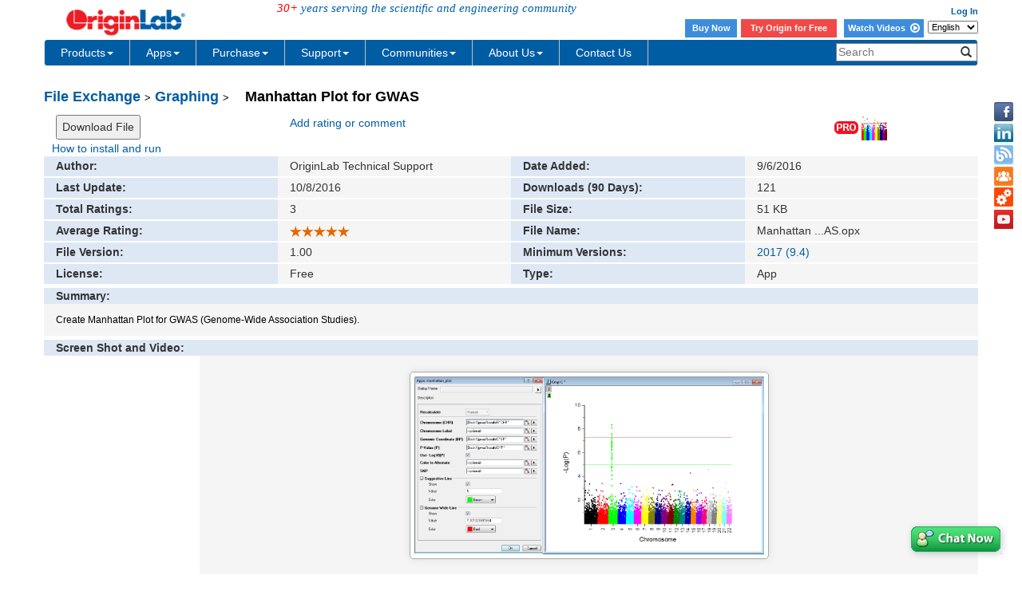

--- FILE ---
content_type: text/html; charset=utf-8
request_url: https://d2mvzyuse3lwjc.cloudfront.net/fileExchange/details.aspx?fid=324
body_size: 17049
content:


<!DOCTYPE html>

<html>
<head>

    <meta http-equiv="X-UA-Compatible" content="IE=edge" />
    <meta name="viewport" content="width=device-width, initial-scale=1" />
    <link rel="stylesheet" href="https://d2mvzyuse3lwjc.cloudfront.net/global/bootstrap/3.1.1/css/bootstrap.min.css?v=202407161109" />
    
    <link href="https://d2mvzyuse3lwjc.cloudfront.net/global/yamm/yamm.min.css?v=202407161109" rel="stylesheet" />
    <link href="https://d2mvzyuse3lwjc.cloudfront.net/global/originlab.min.css?v=202407161109" rel="stylesheet" />
    <link rel="stylesheet" href="https://cdnjs.cloudflare.com/ajax/libs/font-awesome/4.7.0/css/font-awesome.min.css?v=202407161109">

    <!-- IE8 support of HTML5 elements and media queries -->
    <!--[if lt IE 9]>
        <script src="https://oss.maxcdn.com/libs/html5shiv/3.7.0/html5shiv.js?v=202407161109"></script>
        <script src="https://oss.maxcdn.com/libs/respond.js/1.4.2/respond.min.js?v=202407161109"></script>
    <![endif]-->

    <script defer src="https://ajax.aspnetcdn.com/ajax/jquery/jquery-1.11.0.min.js?v=202407161109"></script>
    <script defer src="https://d2mvzyuse3lwjc.cloudfront.net/global/bootstrap/3.1.1/js/bootstrap.min.js?v=202407161109"></script>
    <script defer src="https://d2mvzyuse3lwjc.cloudfront.net/global/originlab.min.js?v=202407161109"></script>

    <script defer src='https://cdnjs.cloudflare.com/ajax/libs/mathjax/2.7.4/MathJax.js?config=TeX-MML-AM_CHTML' ></script>


    <script defer type="text/javascript" src="https://d2mvzyuse3lwjc.cloudfront.net/js/highslide/highslide-full.js"></script>
    <script defer type="text/javascript" src="https://d2mvzyuse3lwjc.cloudfront.net/global/gallery_config_new.js"></script>
    <script type="text/javascript">
        var domReady = domReady || [];
        domReady.push(function () {
            $("#screen_shot").has("img[src='']").hide();
        });
    </script>
    <link rel="stylesheet" type="text/css" href="https://d2mvzyuse3lwjc.cloudfront.net/global/highslide.css" />
    <link href="https://d2mvzyuse3lwjc.cloudfront.net/global/highslide_user.css" rel="Stylesheet" />
    <style type="text/css">
        .clear {
            clear:both;
        }
        #details_nav h4{
            margin:5px 0 10px 0;
        }
        div[id$=file_exchange_details] #download_btn {
            margin-bottom:10px;
        }
        /*#file_exchange_details #details,#summary,#screen_shot,#description,#updates,#reviews,#rating_comment {
            width:97%;
            margin:auto;
        }*/
        div[id$=file_exchange_details] {
            width:100%;
            margin:auto;
        }
            div[id$=file_exchange_details] .col-md-3 {
                margin-bottom:2px;
                height:25px;
                line-height:25px;
            }
            div[id$=file_exchange_details] .header_col{
                background-color:#dde8f4;
            }
            div[id$=file_exchange_details] .content_col {
                background-color:#f5f5f5;
            }
        /*#file_exchange_details p {
            font-size:14px;
        }*/
        #screen_shot,#description,#updates,#reviews,#rating_comment,#submit_your_own_review{
            margin-top:5px;
        }
        #summary {
            margin-top:3px;
        }
        /*#summary , #screen_shot,#description,#updates,*/#reviews,#rating_comment,#submit_your_own_review .header_col{
            height:30px;
            line-height:30px;
        }
        #summary .content_col {
            height: 40px;
            line-height:40px;
        }
            #screen_shot .content_col{
                text-align:center;
            }
            #screen_shot .content_col img {
                margin-top: 20px;
                margin-bottom:20px;
            }
            
        #updates .content_col {
            min-height: 40px;
            line-height:40px;
        }
        #reviews .content_col {
            height: 40px;
            line-height:40px;
        }
        img.imgWithBorderShadow {
            padding: 5px;
            border: solid 1px #aaaaaa;
            border-radius: 5px;
            background: white;
            box-shadow: 0px 0px 10px #dddddd;
        }
        .glyphicon-comment {
            color: silver;
        }
        .commentType {
            margin: 0;
            text-align: center;
        }
        a.extra-links {
          margin: 10px 0;
          color: #fff;
        }
    </style>
<title>
	Manhattan Plot for GWAS - File Exchange - OriginLab
</title></head>
<body>
    <form method="post" action="./details.aspx?fid=324" id="form1" class="container">
<input type="hidden" name="__VIEWSTATE" id="__VIEWSTATE" value="bqsQGVPyWN3gXSAUrraWYxKpdMH00vsNZFSDPVaN75jGyR8/467ic2cGVPllLuhbD9AxmVTPjGSfnhnfml1aD6lFK/yVieI/NH/7Xt1M1bjBSRzhikWrGNsCLRw2QXKpbhp37izQX8jq3XeWjCFTJjVlcJzHiTEwl2/TuyvO+PS9P1kgC6cbfjO2wxrMHeOk9JT67ZEy20cifmhB02zADB+mgAnQgMzmIOhUU+kKcY72OUqMGMrLkBLQVJ/hRkLEU5qif3nGwbz1gBcCw4wtSG6e1Lm4p+qMJzlOz2j/I/sqHgtj6uckAj1dUWa7qQMSjwV01nCV5DtGm45B3dpt2W/lza60fZZ2zAKOzW/6XTcyE7+zLvmgbKI7yXRYVe0q6qvQ/N0G8Tk9KDFlV9bsydEj/8NvOg41RvLkng4dh4FX2pItvLkxf42yKlgqu3+Rthgvt1i+mQ61c3Uqaa3hoOnIbpAT7Z5qnAnc+sPUaZhJ/BtZifja9NYzujKW9y6hjKtoD+Rq3gRyyLLOoikmSZRpC40c9dca/TYGrJ+YRdtcZfL8UK6/wzFpAU7WTu4v94kI5T0bqY8i8z9g77GFll7AUcp7NcGmMj7NooRUT7PIKkh9DcNz/z6QKRsy4lmgt3QgY5OLW7VP5NXnQjFbL33FDPglrUTV4ATfqlX6izGxxlLcxpOVEe9OweOZI+W3/YYhRcN4xGvBnV55WcRjBVVFivIlUpBBIXhYTu5pCTvi9Ea7noiEfdKXGIbr2FvR1I7ddvV0wRZg9MbIuYcsEwFnLbdXHa8pR+kGNgINRzn+7toMLeAJaThukAcJlSsdVk7MG0MPE2x5HLsNwArJw5YtoC7n/hXguTDEext3GFKC4lpWFGkL8q/gAXrL7DyRM9F7XBnP1aklF7BXAYXJbAVhyfBYdAkVsXxEnnaPGnOrTVIHXkBLll+5Cny7nkvShYtPfRr1Z6xL6QP8pORiG/uWvzp9GoA11vIEcvgMzHHT7Xssb2Kj5H5GdNFfcKqE6YAuddS6zdVpvOrNMNrsGVT8jzpXaSPiWDefAbSpXEpZfN++MW1PyDylG2OJ2GUAbxQF8JowyLYJIWoladLWdTQPDrFfhhMNGS2vieLuBRkKfmJBifSaGzepeZ7o4V+akIf/IJkID0vjzedtu8XfxJsQ+khzceL7uTQd+D5qUtu6iVVheBZPnR/xS0mtWXhKBLh7+7zZo2G9LdjeW8kX3rR74dd4+9u1irePI2rKEz/OEouma4VaR/1H6u+AODlu7PpxsNg9i5XXXx+ggHUOQXr8F9d0soq/4rHUTkm9hF7TfX82KLQ7iWkv9eDd06HaKnPBDjztJ+ad4Qe0r9OmGF0jrFakNg/1p9lCBpq//e8OannC4VDxeT4PKmub71n+HT0Yh1P5k/XlkEzl/mHRrarBFhdebPNxmVgzk10QSGKLyRgupR5wF1uDrAOGURt7x1Cvd4RxrMPkZG9rac3CcgOu0LHn/HMtkmS1up6lXlrTL/2gN+Yd2v7i5Xrqg5oRcvFjFM1GCsq65pLsyd8efEBWMMDUkqkxa1m3SKkmxjCa/YtGXeyq4W4aFxGiVQXyfYqaDNeaK/vPwL/BfuFt1yI1+ldJRp1+rz/RmW8FHvg3sUbEHjSq3rXqLXi8c58awZcYVMDqBw/r2MKULqQHurZCP3GVioaL9D5IUVU2grET0bEaECQFAK8MAaXetGaQnB2kclSVW594uqRUIutqK1Eff42mAAoQe5ehy1vAcI2EshyoRzdQKnup7jXz8lKkakNTW4yvriQ2fC7ZON9fwYWo5j8szR5I+UmvBH45xUXGzJhF67d+Y/ahcL1hqWmDNelj3DqnNRABsO0QBC35Q7GX+8byKG3rLojCmOumrQEu/Q1SaXOydYFZjvroudH41rMvShAwriokKlypECUxl7jUd7iIcs9Kv7iKdtBmd7PuNbuFCpCP8LYMvPLifOg1Ge2pWnnsE86aKzo5Jh1W4R+MI9ifsPv7g4LZgfArSZSbwthZIPEt66l4bjxaTDZlDZdF4KRHxvR7UBm87we7U2Li3lvs3rfOtRPXZqTI7uBV2Kfp/3062cMMrbg0Xlmto8/VnsYc3NjUljEFOOEs2xgH2qKVYzS2vYAT4cThSEKsNycQcjZtzDhQ10AP9TNV3FikXIIgOg8OSJSHS1sgBdmpvAwuSbz1RRDXRS8vAKoEAxlP3AGaLZsqG3ZqN4isRQG9WZodIgN/MdfzF3vh4VEhOjp0bt+W6Bz2yBODVU4127wQN/1JsU4uBHVfQQauB2OfH+oUg1kXsJIMjwqkvnQzbLTKt4nvE29M8DBOakGSiG6ZrIWJbsqsE11lOCmk+KbTDvQ68tfOIq0LYDbuDhkHOJZ7dmmOb67K0tCwM8HOHOYmn1g/sBNPCbOCvmAOG/hmolLuGWaFKXu8SqcTJyUCgIRBtmlFwkH3Py6EbaDwjueFfNHL+HfcIXvqO500LOWynoxEwLO2qjfwGhOOfdB2Q8df7AOr02zi4d+42nSuYlS0BiOKMZPqb5AO+RuMlqR04YIlxe4hdzyEAYG+rBlBH1O9mD/pVJpqwqW6uR7AYLFMvAzdBz5lCh9OgJMUvvv2+TfK8/o+01jSrN6sGkfZsxBZpAtcmf/GZNqh5tFAXqrpeHmkRNdd1+UqZfo782W7Rqjp38CkB60RTfxb57mLnzzGViQTm15uTX3/[base64]/KPd2GUHjfZfwPHcS6crv5uHKCFosuSRjJl+JAL77+x/Wwb92qJThbkji2SSBG4jT/wnF96SDB7l0nVquB8qJjfWsSDF0z3xTebcxJ8Jke+iOo5rfkyLn/6h3Cfuw7HUmCPTmf4Cg7NPYmXh2c0qCykc9jUWvQHL+FuzKWe/AbLX2dJfpbRprE4mrkah6BN08biN6IZn6i0wlMbFuQ8OeuWgKoXx7E1mRPjq/XnEtaOoYoguULifHSRkJ7khfl9GvtU4VzQ6fNyjhS4qz+hRN9PBfPwkCczlyoGrTI1pUhP3g7+cVJuDtEA3BeK9qdortXouxiYf3H9wDZ7qzw+f24QljT+d5JtNqwUwRNTPvGBrJz4/2ikvaInRS2xi+BIVMPi2o3d2Sn+pvbH7XgB4K0r2oQ2jAsQm5OM1izVApoWLTkfYkdAbYS0kDC7mhgcynUf0m08V/px0IaVdVsx61uYAQiXnAdOhoDjh29foUFdMYCKbnUjqAIv4fGgsYi8h86DwJRNDVaDMZI27OfTg14LZ7CfhtdWZj0QVvligcNOJdtDrsKvCOHVtn03a288+EkKt0Q8ikYOgpAVPGNyNt1AD2kJY2fjwThpNFSS6tqkNQZbxq2bhRX9WiOCic/oQeOybwjt5ej2Liy0qUNEPGQHSaQSyuNVKtksgCxW//jUGL0bSy2gbn6DhLeysd+VpWGqw75gehGVR2qajJO+R4zyjsngTDHg30JS0sFB0fk4xs2OO5iEyB6BBYQUKRI7arhtevNh+oJokt7DO2fxXGi/gCnfWKAu3JRRGQzTjUdu0UVc7/AuKOSlhHyrJbymGe27KlkJPR+oiq4ZLn1G7+3XOaCjHUx1VOIqPv/5IDfTYXUzh0xxsxl3nmIVFuwRgWyrjEzBF6uEjpl+5cVekiF8oLnxovSuUYU/DMF7Kca2LmDsHuFw+0eBG3TQIfjP35RnZuAu0KQPMBOzLULC/D4Uz8XvSu1aFgYbl47mWpaFaRMB+/7L0tFYjpC63uR6lNHbcC6Omvt5QsF+1bwhzgGDF3R+SV8oOzhNpobC+nqE64rPXuEwTOKH1Uuni2A7CON5iWJQQbdu++Ndmq7t1mO5kswtviEkWYe+iiWHkP/tMR+xu8qohi5OdQmFovu/17Yj1Z0neKjygQrdXQWuBNnira37UtiRd3ZdHK1Hy4XyEq1nZbDuec9jNO/Fg16eWrlbFTvrAKQsQzSuHDwH0N+mlJ0SkpsIBg4LuZrHKf7n6m8oyVFqzFWkomXADViGIJm6rNruhYUH9rlpINb73OXe7nmbjhyjHQPQ3PnE9/Atien4DHcUoLAV5TrlXcve2EFKy1w3N93qxNdG+2PKMaE06s1YAdSq/DNjTxqFlEFcTQLb98/KepTmfc6YlTe4vQRPZrB1TPa58k/97aDnNhk+c2z3hXvCeqZLc9qU16Jd4xQ+Vw7Nr+/3vrwGadsK6CYdDTu2vi2dw95zaJJ8OePDbrvXW04fLxdl3Kqdg5nEmnanjot5/Urv0T3IdZFf/Kc3U7684fZuoYcumf1jke52rDfN6VGRikiN53WvGZpqIINPCMeaePZIACzzwwL6pf3+72rHjdQflUi5k9najFudyKVkuo+VyJvICTfYhSrRu2f/89WvbuUhUrgdEajGvJtovpN7SkwSnQd8X8/03mvFgmuBOPnKhebcnV4yKJEEVKzQVBw2hzwtIUwJJuy561Xq056+OveWCJaCl2dYvKhoiNZ8vgooTnfjufNsP7J8Wk4CINRuqkjP1E01fJ5FdqdiYSPbQ4/3NGaHXQs/ZOquU9Sgi+MhVQO6WTI9U1RZg1Ew9XghetKL1kifBIWY0uff/jzP0LpP7L/iCv6QFMoGqgFSVXDVbel2DNMNLiSjvQRDBBxso1UVqsntW+KeL34AjIsRlVZ4VYOqxYJudBEcxqsLbte/2rsPWszSQJuWkLHiaUtSLNh+4y8yOQGkA2emLYNwfLxLJE9isO1PlSZjqzxoXo09bqq2wruqzLrqatLrlFxjkeiPAkG/2wZ/i7VhCLWxgZPJ01T8naNP35wIA9ujr30EpOOdu3Wrzwx2N3u+wSWx239xf1juqKdtYtQNjgrIf2DJ3CV5tA4gI8O8sa8UxFGtUK1DYY7W/bpRUBWNzFS3eUNGAu4ZNADw7UGmgn1uQvinXXboyX/svS0YbBmWuYI7jsTs7UxtwyfinAyFqfDaebRonbn8WQrbrgxGvWMCfkNHEEyWxkFhBTbOx72uhRYbxaJFdNM1nEzTq0eZxLMOUfWyd+UzHdVudgd22dnus3Eo+iTe3z7nCVI2ax3azC9lQzrF4QB/bhzEhSZudcRddLK6lGnHBMVwKLA8ErOPQanqpVeNoA3RErTxZdQe614xRfB1y/NxMHrilkrQnEtXrL7oU3oRKnN73wcSnBLd9w/Fky0sgP/gzaE6NAlD5eywVOIII5RU2z5XPh1tbielPzq0pscdxwL/GjWnQicgbvYMRg8Zw6NE/N6XWNGkxRvzyvohy5fAuEGwIgrdh85wRzsh2xJZm9wqfB72fJCBvt/ZFLKuKfNVr6sxZ4o5/2QbO/aqdyjBliDuZBSPn08nOkYU2AZ4BdnVZmhX44eVTSW1asFtbw/jE5E978CqwJKbPrXNuPflDhWUUy+K7uRY0CtO5+etd25GSjy14HrTseakYf707MTPgsUniCqMKdqEZwT33rmLbvKUqSAvAwn5/x29zOj4POZhOQdy+ojNUhkjKWUArYbpEluNfuc8bvBKa+aMKz3RHxoDDzUBtXYTCBTv8lD2EjCtGI+v7UheMYNsfeCm7WdsDYgrbUmvcM/gCSUk8PYb5L8KbPV2QerpDcnjZ+NNxjX7H/fX3l7xpiyro+4pWAXL468/LuFUvtrISj/nsXaXPgekjyt8fVekQyrTXzTkRu33cQ0GS1nq5ad0PenNlwZAV3CT7PDayHtcWiaOZorniyzB0hbrZuRR0p3oMX59cAgruJG0jNyWOfMLu8+4oPQw6QnIs7kpljuWEd/L8mE79Y3qMc5c8smmQXxvgQf2WEO+qXf9KwBCZbXIXFhGMBHPqkIb7MMSQoqb3N4eSV3j/nGAE1jZBWFgA8WngY/1C4YOUUCU25fCuZYl3b6X+bcBqQcPHd8GiP4lzO6KkY/YyqD/r37zymi3TW37SUgKCDGULZSniYlT5y9yYpXGBPg0A8H5HqSY2+Hmvv406kxMi/BM58gw7qh1vNaVEPXTHjEB07unrmtmUs10UWg9o8K8JI45ubFdDxpQk8F+eZrPxO2Sflrw/VyHyjbq6pwN/UOOh9kfPyj5PV/egRuxsVM73IJuhpZ1puiejQEz8fBnL0cq05gMCxNjy" />

<input type="hidden" name="__VIEWSTATEGENERATOR" id="__VIEWSTATEGENERATOR" value="A17207FA" />
<input type="hidden" name="__EVENTVALIDATION" id="__EVENTVALIDATION" value="50wkPAZMgmr+CL1Yn+HcA1gHdCPvK0mHcndkCwJoWsXHh+U3tmPy2rO2FkkhF5CCIKfBL3WA7P1YzY4NSr75pZ+2T39OEwIzTziyyf9RrKUc0DmRmLWydCReztZ7YiUs3UhfzBsvC8YLePfIyqjZAQ3A1AEfc1KpPZy2/4Vnoc55PTyGqx3VlcKHnfzlgaCUGKqsX8yOUbRE+a3xXyrcgQD3cj1/aZHZQVMGcPGyOHxF/SB95d7aXq8KxWPi7eEtPrZuaB3eXUBkNHxMtfKejcGSYDR7vScKuip+AseAj5rRNMQJvVfzq1x1EzFgpg9D9F9xFKItHjl6JaKv6Qvop6HuHnLCF9pt/9ZKUkXAynSdole+w2N/6SYQ5qs7DyxVXfSijrFIZiA2ThuCjwHYUzAjyqf/ZS67cwino7D1ZSw=" />
        <div class="row" id="header">
            
<!--googleoff: snippet-->
<div class="back-to-top">
	<a href="#top">
        <!--googleoff: snippet-->
        <img src="https://d2mvzyuse3lwjc.cloudfront.net/www/products/images/back-to-the-top-iconv3.png" alt="Back to Top" title="Back to Top" height="40px">
        <!--googleon: snippet-->
	</a>
</div>

<div id="contactIcons-side" class="contactIcons hidden-sm hidden-xs">
    <ul>
        <li><a title="Facebook" href="/www/out.aspx?i=Facebook" class="facebook" target="_blank"></a></li>
        <li><a title="LinkedIn" href="/www/out.aspx?i=LinkedIn" class="linkedIn" target="_blank"></a></li>
        <li><a title="Blog" href="https://blog.originlab.com" class="blog" target="_blank"></a></li>
        <li><a title="Forum" href="/forum" class="forum" target="_blank"></a></li>
        <li><a title="File Exchange" href="/fileExchange" class="fileExchange" target="_blank"></a></li>
        <li><a id="Header1_HyperLinkVideo" class="videoTutorial" title="Youtube" href="https://www.youtube.com/user/TheOriginlab" target="_blank"></a></li>
    </ul>
</div>
<div class="container">
<div id="Header1_PanelHeaderControls" class="row fixedTop">
	
    <div id="headerUpper" class="row">
        <div class="col-xs-4 col-sm-7">
            <div class="row">
            <div class="col-sm-5">
                <a href="/" style="border: none;">
                <!--googleoff: snippet-->
                <img src="https://d2mvzyuse3lwjc.cloudfront.net/images/header_logo.png" width="180px" border="0" alt="OriginLab Corporation - Data Analysis and Graphing Software - 2D graphs, 3D graphs, Contour Plots, Statistical Charts, Data Exploration, Statistics, Curve Fitting, Signal Processing, and Peak Analysis">
                <!--googleon: snippet-->
                </a>
            &nbsp;&nbsp;&nbsp;&nbsp;&nbsp;</div>
            <div class="col-sm-7">
                <span id="originlabServe" class="hidden-xs" style="margin-top:20%;"><em style="color: red">30+</em> years serving the scientific and engineering community</span>
            </div>
            </div>
        
        
        </div>
        <div id="headerUpperRight" class="col-xs-5 hidden-xs">
            <span class="login">
                
                
                
                
                
                
                
                &nbsp;
                <a id="Header1_HyperLinkProfilePage" class="login"></a>
                &nbsp;
                <a id="Header1_HyperLinkLogin" class="login" href="/restricted/login.aspx?ReturnUrl=/restricted/">Log In</a></span>
            <br />
            <span class="login" style="padding: 2px 0;">
                <style>
        .login .headerButton {
            color: #fff !important;
            background-color: #3e8ddd;
            display: inline-block;
            vertical-align: middle;
            width: 65px;
            height: 23px;
            text-align: center;
            margin-right: 2px;
            line-height: 22px;
        }

            .login .headerButton:hover {
                color: #fff;
                background-color: #1c60a4;
            }
    </style>
        <a class="headerButton" href="https://store.originlab.com/store/Default.aspx?CategoryID=0">Buy Now</a>
        <a class="headerButton1" href="/index.aspx?go=Downloads/OriginEvaluation">Try Origin for Free</a>
        <a class="headerButton" style="width: 100px;"  href="/videos">Watch Videos&nbsp; <i class="fa fa-play-circle-o fa-lg" aria-hidden="true"></i></a>
                

            </span>
            <select name="ctl00$Header1$LanguageDropdown$LanguageSwitch" id="Header1_LanguageDropdown_LanguageSwitch" class="HeaderIcons">
		<option selected="selected" value="en">English</option>
		<option value="ja">日本語</option>
		<option value="de">Deutsch</option>

	</select>
      </div>
        <button type="button" class="navbar-toggle visible-xs" data-toggle="collapse" data-target="#headerNavbar"
                 style="border: 1px solid #9dc3e6; float: right;">
            <span class="sr-only">Toggle navigation</span>
            <span class="icon-bar"></span>
            <span class="icon-bar"></span>
            <span class="icon-bar"></span>
        </button>
        <div class="form-group search-controls visible-xs">
            <div class="input-group">
                <input name="ctl00$Header1$TxbSearch_xs" type="text" id="Header1_TxbSearch_xs" class="form-control" placeholder="Search" onfocus="clearText(this)" />
                <span class="input-group-btn">
                    <button onclick="if (typeof(Page_ClientValidate) == 'function') Page_ClientValidate(''); __doPostBack('ctl00$Header1$BtnSearch_xs','')" id="Header1_BtnSearch_xs" class="btn btn-default">
                        <span class="glyphicon glyphicon-search"></span>
                    </button>
                    
                </span>
            </div>
        </div>
    </div>
    <div id="headerNavbar" class="navbar navbar-default yamm collapse navbar-collapse row" role="navigation">
        <ul class="nav navbar-nav">
  <!-- Classic list -->
  <li class="dropdown">
    <a href="/index.aspx?go=PURCHASE/LicensingOptions" data-toggle="dropdown" class="dropdown-toggle yamm-mainMenu">
      Products<b class="caret"></b>
    </a>
    <ul class="dropdown-menu">
      <li>
        <!-- Content container to add padding -->
        <div class="yamm-content" style="width:850px">
          <div class="row">
            <ul class="col-sm-3 list-unstyled">
              <li class="yamm-firstHead">PRODUCTS</li>
              <li>
                <a href="/index.aspx?go=PRODUCTS/Origin">Origin</a>
              </li>
              <li>
                <a href="/index.aspx?go=PRODUCTS/OriginPro">OriginPro</a>
              </li>
              <li>
                <a href="/viewer/">Origin Viewer</a>
              </li>
              <li>
                <hr class="yamm-dashhr" />
              </li>
              <li class="yamm-additionalLink">
                <a href="/index.aspx?go=PRODUCTS">All products</a>
              </li>
              <li class="yamm-additionalLink">
                <a href="/index.aspx?go=PRODUCTS&PID=1834">Origin vs. OriginPro</a>
              </li>
              <li class="yamm-additionalLink">
                <a href="/Newst">What's new in latest version</a>
              </li>
              <li class="yamm-additionalLink">
                <a href="/index.aspx?go=Downloads/BrochuresAndInfoSheets">Product literature</a>
              </li>
            </ul>
            <ul class="col-sm-3 list-unstyled">
              <li class="yamm-firstHead">SHOWCASE</li>
              <li>
                <a href="/index.aspx?go=SOLUTIONS/Applications">Applications</a>
              </li>
              <li>
                <a href="/index.aspx?go=Solutions/CaseStudies">User Case Studies</a>
              </li>
              <li>
                <hr class="yamm-dashhr" />
              </li>
              <li>
                <a href="/videos/index.aspx">Video Tutorials</a>
              </li>
              <li>
                <hr class="yamm-dashhr" />
              </li>
              <li>
                <a href="/www/products/graphgallery.aspx">Graph Gallery</a>
              </li>
              <li>
                <a href="/animation">Animation Gallery</a>
              </li>
              <li>
                <a href="/3dfunctions">3D Function Gallery</a>
              </li>
            </ul>
            <ul class="col-sm-3 list-unstyled">
              <li class="yamm-firstHead">FEATURES</li>
              <li>
                <a href="/index.aspx?go=Products/Origin/Graphing">2D&3D Graphing</a>
              </li>
              <li>
                <a href="/index.aspx?go=Products/Origin/DataAnalysis/PeakAnalysis">Peak Analysis</a>
              </li>
              <li>
                <a href="/index.aspx?go=Products/Origin/DataAnalysis/CurveFitting">Curve Fitting</a>
              </li>
              <li>
                <a href="/index.aspx?go=Products/Origin/Statistics">Statistics</a>
              </li>
              <li>
                <a href="/index.aspx?go=Products/Origin/DataAnalysis/SignalProcessing">Signal Processing</a>
              </li>
              <li>
                <hr class="yamm-dashhr" />
              </li>
              <li class="yamm-additionalLink">
                <a href="/index.aspx?go=Products/Origin&PID=1029">Key features by version</a>
              </li>
            </ul>
            <ul class="col-sm-3 list-unstyled">
              <li class="yamm-firstHead">LICENSING OPTIONS</li>
              <li>
                <a href="/index.aspx?go=PURCHASE/LicensingOptions">Node-locked(fixed seat)</a>
              </li>
              <li>
                <a href="/index.aspx?go=PURCHASE/LicensingOptions#concurrent">Concurrent Network (Floating)</a>
              </li>
              <li>
                <a href="/index.aspx?go=PURCHASE/LicensingOptions">Dongle</a>
              </li>
              <li>
                <hr class="yamm-dashhr" />
              </li>
              <li class="yamm-additionalLink">
                <a href="/index.aspx?go=Purchase%2fPricingAndOrdering&pid=943">Academic users</a>
              </li>
              <li class="yamm-thirdHead">
                <a href="/index.aspx?go=PRODUCTS/OriginStudentVersion">
                  <i>Student version</i>
                </a>
              </li>
              <li class="yamm-additionalLink">
                <a href="/index.aspx?go=PURCHASE/PRICINGANDORDERING&pid=941">Commercial users</a>
              </li>
              <li class="yamm-additionalLink">
                <a href="/index.aspx?go=PURCHASE/PRICINGANDORDERING&pid=1005">Government users</a>
              </li>
              <li class="yamm-additionalLink">
                <a href="/index.aspx?go=PURCHASE/PRICINGANDORDERING&pid=1005">Non-Profit users</a>
              </li>
            </ul>
          </div>
          <div>
            <hr class="yamm-solidhr" />
          </div>
          <div class="row pro-botm">
            <ul class="col-sm-3 list-unstyled yamm-additionalLink">
              <li>
                <a href="/index.aspx?go=Company&pid=2050">Why choose OriginLab</a>
              </li>
              <li>
                <a href="/index.aspx?go=Company/WhoIsUsingOrigin">Who's using Origin</a>
              </li>
              <li>
                <a href="/index.aspx?go=Products&pid=1202">What users are saying</a>
              </li>
              <li>
                <a href="/index.aspx?go=Company/NewsAndEvents/Reviews">Published product reviews</a>
              </li>
            </ul>
            <ul class="col-sm-2 list-unstyled yamm-additionalLink">
              <li>
                <a href="https://store.originlab.com/store/Default.aspx?CategoryID=0">Online Store</a>
              </li>
              <li>
                <a href="/index.aspx?go=PURCHASE/PricingAndOrdering">Get a quote/Ordering</a>
              </li>
              <li>
                <a href="/index.aspx?go=Company/Distributors">Find a distributor</a>
              </li>
            </ul>
            <ul class="col-sm-3 list-unstyled" style="padding-left:0px;">
              <li>
                <a href="/index.aspx?go=DOWNLOADS/OriginEvaluation">
                  <img src="//d2mvzyuse3lwjc.cloudfront.net/images/download trial icon 3.png" alt="Download Origin Trial" />
                </a>
              </li>
            </ul>
            <ul class="col-sm-2 list-unstyled">
              <li>
                <a href="/brochure/">
                  <img src="//d2mvzyuse3lwjc.cloudfront.net/img/brochure icon.png" alt="Brochure" />
                </a>
              </li>
            </ul>
            <ul class="col-sm-2 list-unstyled">
              <li>
                <a href="/index.aspx?go=Support/DocumentationAndHelpCenter/Installation/RunOriginonaMac">
                  <img alt="Brochure" src="//d2mvzyuse3lwjc.cloudfront.net/img/Running_Origin_on_Mac_icon.png">
                                    </a>
              </li>
            </ul>
          </div>
        </div>
      </li>
    </ul>
  </li>
  <li class="dropdown">
    <a href="/fileExchange/" data-toggle="dropdown" class="dropdown-toggle yamm-mainMenu">
      Apps<b class="caret"></b>
    </a>
    <ul class="dropdown-menu">
      <li>
        <!-- Content container to add padding -->
        <div class="yamm-content" style="width: 850px">
          <div class="row">
            <ul class="col-sm-2 list-unstyled" style="padding-right:0px">
              <li class="yamm-firstHead">Data Import</li>
              <li>
                <a href="/fileExchange/details.aspx?fid=508">CSV Connector</a>
              </li>
              <li>
                <a href="/fileExchange/details.aspx?fid=530">Excel Connector</a>
              </li>
              <li>
                <a href="/fileExchange/details.aspx?fid=504">HTML Connector</a>
              </li>
              <li>
                <a href="/fileExchange/details.aspx?fid=535">HDF Connector</a>
              </li>
              <li>
                <a href="/fileExchange/details.aspx?fid=552">NetCDF Connector</a>
              </li>
              <li>
                <a href="/fileExchange/details.aspx?fid=550">Import NMR Data</a>
              </li>
              <li>
                <a href="/fileExchange/details.aspx?fid=587">Import PDF Tables</a>
              </li>
              <li>
                <a href="/fileExchange/details.aspx?fid=344">Google Map Import</a>
              </li>
              <li>
                <a href="/fileExchange/details.aspx?fid=285">Import Shapefile</a>
              </li>
              <li>
                <a href="/Fileexchange/index.aspx?t=App&v2=NULL&o=UpdateOnDESC&s=importing">More...</a>
              </li>
            </ul>
            <ul class="col-sm-2 list-unstyled" style="padding-right:0px">
              <li class="yamm-firstHead">Graphing</li>
              <li>
                <a href="/fileExchange/details.aspx?fid=445">Graph Maker</a>
              </li>
              <li>
                <a href="/fileExchange/details.aspx?fid=574">Correlation Plot</a>
              </li>
              <li>
                <a href="/fileExchange/details.aspx?fid=390">Paired Comparison Plot</a>
              </li>
              <li>
                <a href="/fileExchange/details.aspx?fid=425">Venn Diagram</a>
              </li>
              <li>
                <a href="/fileExchange/details.aspx?fid=588">Taylor Diagram</a>
              </li>
              <li>
                <a href="/fileExchange/details.aspx?fid=296">Volcano Plot</a>
              </li>
              <li>
                <a href="/fileExchange/details.aspx?fid=408">Kernel Density Plot</a>
              </li>
              <li>
                <a href="/fileExchange/details.aspx?fid=446">Chromaticity Diagram</a>
              </li>
              <li>
                <a href="/fileExchange/details.aspx?fid=223">Heatmap with Dendrogram</a>
              </li>
              <li>
                <a href="/Fileexchange/index.aspx?t=App&v2=NULL&o=UpdateOnDESC&s=specializedgraph">More...</a>
              </li>
            </ul>
            <ul class="col-sm-2 list-unstyled" style="padding-right:0px">
              <li class="yamm-firstHead">Publishing</li>
              <li>
                <a href="/fileExchange/details.aspx?fid=469">Graph Publisher</a>
              </li>
              <li>
                <a href="/fileExchange/details.aspx?fid=374">Send Graphs to PowerPoint</a>
              </li>
              <li>
                <a href="/fileExchange/details.aspx?fid=238">Send Graphs to Word</a>
              </li>
              <li>
                <a href="/fileExchange/details.aspx?fid=492">Send Graphs to PDF</a>
              </li>
              <li>
                <a href="/fileExchange/details.aspx?fid=488">Send Graphs to OneNote</a>
              </li>
              <li>
                <a href="/fileExchange/details.aspx?fid=370">Movie Creator</a>
              </li>
              <li>
                <a href="/fileExchange/details.aspx?fid=482">Graph Anim</a>
              </li>
              <li>
                <a href="/Fileexchange/index.aspx?t=App&v2=NULL&o=UpdateOnDESC&s=publishing">More...</a>
              </li>
            </ul>
            <ul class="col-sm-2 list-unstyled" style="padding-right:0px">
              <li class="yamm-firstHead">Curve Fitting</li>
              <li>
                <a href="/fileExchange/details.aspx?fid=239">Simple Fit</a>
              </li>
              <li>
                <a href="/fileExchange/details.aspx?fid=510">Speedy Fit</a>
              </li>
              <li>
                <a href="/fileExchange/details.aspx?fid=325">Piecewise Fit</a>
              </li>
              <li>
                <a href="/fileExchange/details.aspx?fid=500">Fit ODE</a>
              </li>
              <li>
                <a href="/fileExchange/details.aspx?fid=423">Fit Convolution</a>
              </li>
              <li>
                <a href="/fileExchange/details.aspx?fid=440">Rank Models</a>
              </li>
              <li>
                <a href="/fileExchange/details.aspx?fid=490">Fitting Function Library</a>
              </li>
              <li>
                <a href="/fileExchange/details.aspx?fid=581">Neural Network Regression</a>
              </li>
              <li>
                <a href="/fileExchange/details.aspx?fid=282">Polynomial Surface fit</a>
              </li>
              <li>
                <a href="/fileExchange/details.aspx?fid=475">Global Fit with Multiple Functions</a>
              </li>
              <li>
                <a href="/Fileexchange/index.aspx?t=App&v2=NULL&o=UpdateOnDESC&s=fitting">More...</a>
              </li>
            </ul>
            <ul class="col-sm-2 list-unstyled" style="padding-right:0px">
              <li class="yamm-firstHead">Peak Analysis</li>
              <li>
                <a href="/fileExchange/details.aspx?fid=524">Simple Spectroscopy</a>
              </li>
              <li>
                <a href="/fileExchange/details.aspx?fid=453">Peak Deconvolution</a>
              </li>
              <li>
                <a href="/fileExchange/details.aspx?fid=451">Pulse Integration</a>
              </li>
              <li>
                <a href="/fileExchange/details.aspx?fid=474">Align Peaks</a>
              </li>
              <li>
                <a href="/fileExchange/details.aspx?fid=395">Global Peak Fit</a>
              </li>
              <li>
                <a href="/fileExchange/details.aspx?fid=326">PCA for Spectroscopy</a>
              </li>
              <li>
                <a href="/fileExchange/details.aspx?fid=551">2D Peak Analysis</a>
              </li>
              <li>
                <a href="/fileExchange/details.aspx?fid=522">Gel Molecular Weight Analyzer</a>
              </li>
              <li>
                <a href="/Fileexchange/index.aspx?t=App&v2=NULL&o=UpdateOnDESC&s=peak">More...</a>
              </li>
            </ul>
            <ul class="col-sm-2 list-unstyled" style="padding-right:0px">
              <li class="yamm-firstHead">Statistics</li>
              <li>
                <a href="/fileExchange/details.aspx?fid=934">SPC</a>
              </li>
              <li>
                <a href="/fileExchange/details.aspx?fid=462">DOE</a>
              </li>
              <li>
                <a href="/fileExchange/details.aspx?fid=455">Stats Advisor</a>
              </li>
              <li>
                <a href="/fileExchange/details.aspx?fid=328">PCA</a>
              </li>
              <li>
                <a href="/fileExchange/details.aspx?fid=372">RDA</a>
              </li>
              <li>
                <a href="/fileExchange/details.aspx?fid=907">Bootstrap Sampling</a>
              </li>
              <li>
                <a href="/fileExchange/details.aspx?fid=332">Time Series Analysis</a>
              </li>
              <li>
                <a href="/fileExchange/details.aspx?fid=422">Factor Analysis</a>
              </li>
              <li>
                <a href="/fileExchange/details.aspx?fid=336">General Linear Regression</a>
              </li>
              <li>
                <a href="/fileExchange/details.aspx?fid=329">Logistic Regression</a>
              </li>
              <li>
                <a href="/fileExchange/details.aspx?fid=570">SVM Classification</a>
              </li>
              <li>
                <a href="/Fileexchange/index.aspx?t=App&v2=NULL&o=UpdateOnDESC&s=stats">More...</a>
              </li>
            </ul>
          </div>
          <ul class="col-sm-9 list-unstyled" style="left:-20px; width:77%;">
            <li>
              <hr class="yamm-solidhr" />
            </li>
          </ul>
          <ul class="col-sm-4 list-unstyled" style="padding-right:0px">
            <li class="yamm-secondHead">
              <a href="/doc/User-Guide/Apps">How do Apps work in Origin?</a>
            </li>
          </ul>
          <ul class="col-sm-4 list-unstyled" style="padding-right:0px">
            <li class="yamm-secondHead">
              <a href="/www/company/qform.aspx?s=1&sbj=applications@">Suggest a New App</a>
            </li>
          </ul>
        </div>
      </li>
    </ul>
  </li>
  <!-- Classic list -->
  <li class="dropdown">
    <a href="#" data-toggle="dropdown" class="dropdown-toggle yamm-mainMenu">
      Purchase<b class="caret"></b>
    </a>
    <ul class="dropdown-menu">
      <li>
        <!-- Content container to add padding -->
        <div class="yamm-content" style="width:550px">
          <div class="row">
            <ul class="col-sm-6 list-unstyled">
              <li>
                <a href="/index.aspx?go=Purchase/PricingAndOrdering&pid=1780">New Orders</a>
              </li>
              <li>
                <a href="/index.aspx?go=PURCHASE/Maintenance">Renew Maintenance</a>
              </li>
              <li>
                <a href="/www/Company/qform.aspx?s=1&sbj=purchase@1">Upgrade Origin</a>
              </li>
              <li>
                <hr class="yamm-solidhr" />
              </li>
              <li>
                <a href="/www/company/qform.aspx?s=1&sbj=sales@1">Contact Sales(US & Canada only)</a>
              </li>
              <li>
                <a href="/index.aspx?go=Company/Distributors">Find a Distributor</a>
              </li>
              <li>
                <hr class="yamm-solidhr" />
              </li>
              <li>
                <a href="https://store.originlab.com/store/Default.aspx?CategoryID=0">
                  <img src="/img/onlineStore.png" alt="Online Store US & Canada only" />
                </a>
              </li>
            </ul>

            <ul class="col-sm-6 list-unstyled">
              <li class="yamm-secondHead">
                <a href="/index.aspx?go=PURCHASE/LicensingOptions">Licensing Options</a>
              </li>
              <li>
                <a href="/index.aspx?go=PURCHASE/LicensingOptions">Node-locked(fixed seat)</a>
              </li>
              <li>
                <a href="/index.aspx?go=PURCHASE/LicensingOptions#concurrent">Concurrent Network (Floating)</a>
              </li>
              <li>
                <a href="/index.aspx?go=PURCHASE/LicensingOptions">Dongle</a>
              </li>
              <li>
                <hr class="yamm-dashhr" />
              </li>
              <li class="yamm-additionalLink">
                <a href="/index.aspx?go=Purchase%2fPricingAndOrdering&pid=943">Academic users</a>
              </li>
              <li class="yamm-thirdHead">
                <a href="/index.aspx?go=PRODUCTS/OriginStudentVersion">
                  <i>Student version</i>
                </a>
              </li>
              <li class="yamm-additionalLink">
                <a href="/index.aspx?go=PURCHASE/PRICINGANDORDERING&pid=941">Commercial users</a>
              </li>
              <li class="yamm-additionalLink">
                <a href="/index.aspx?go=PURCHASE/PRICINGANDORDERING&pid=1005">Government users</a>
              </li>
              <li class="yamm-additionalLink">
                <a href="/index.aspx?go=PURCHASE/PRICINGANDORDERING&pid=1005">Non-Profit users</a>
              </li>
              <li class="yamm-secondHead">
                <a href="/index.aspx?go=Company&pid=2050">Why choose OriginLab</a>
              </li>
              <li class="yamm-secondHead">
                <a href="/index.aspx?go=PURCHASE&pid=1734">Purchasing FAQ</a>
              </li>
            </ul>

          </div>
        </div>
      </li>
    </ul>
  </li>
  <!-- Classic list -->
  <li class="dropdown">
    <a href="#" data-toggle="dropdown" class="dropdown-toggle yamm-mainMenu">
      Support<b class="caret"></b>
    </a>
    <ul class="dropdown-menu" style="height: 300px;">
      <li>
        <!-- Content container to add padding -->
        <div class="yamm-content  megamenu-support" style="width:750px;">
          <div class="row">
            <ul class="col-sm-3 list-unstyled" style="padding-right:0px">
              <li class="yamm-firstHead">SERVICES</li>
              <li>
                <a href="/restricted/reg_sn.aspx">Transfer Origin to new PC</a>
              </li>
              <li>
                <a href="/www/product_registration/index.aspx">License/Register Origin</a>
              </li>
              <li>
                <a href="/index.aspx?go=SUPPORT/Consulting">Consulting</a>
              </li>
              <li>
                <a href="/index.aspx?go=SUPPORT/Training">Training</a>
              </li>
              <li>&nbsp;</li>
              <li>
                <a href="/index.aspx?go=PURCHASE/Maintenance">Renew Maintenance</a>
              </li>
            </ul>
            <ul class="col-sm-3 list-unstyled" style="padding-left:30px;">
              <li class="yamm-firstHead">SUPPORT</li>
              <li>
                <a href="/index.aspx?go=Support/FAQs">Support FAQ</a>
              </li>
              <li>
                <a href="/index.aspx?go=Support/DocumentationAndHelpCenter">Help Center</a>
              </li>
              <li>
                <a href="/index.aspx?go=SUPPORT">Contact Support</a>
              </li>
              <li>
                <a href="/index.aspx?s=9&pid=751">Support Policy</a>
              </li>
            </ul>
            <ul class="col-sm-3 list-unstyled" style="padding-left:0px;">
              <li class="yamm-firstHead">DOWNLOADS</li>
              <li>
                <a href="/index.aspx?go=SUPPORT/ServiceReleases">Service Releases</a>
              </li>
              <li>
                <a href="/viewer">Origin Viewer</a>
              </li>
              <li>
                <a href="/index.aspx?go=Products/Orglab">Orglab Module</a>
              </li>
              <li>
                <a href="/index.aspx?go=Downloads/BrochuresAndInfoSheets">Product Literature</a>
              </li>
              <li>
                <a href="/index.aspx?go=DOWNLOADS/OriginEvaluation">Origin Trial</a>
              </li>
              <li>
                <hr class="yamm-dashhr" style="width:87%;" />
              </li>
              <li class="yamm-additionalLink">
                <a href="/index.aspx?go=DOWNLOADS">All downloads</a>
              </li>
            </ul>
            <ul class="col-sm-3 list-unstyled" style="padding-left:0px;">
              <li class="yamm-firstHead">VIDEOS</li>
              <li>
                <a href="/videos/details.aspx?id=62">Installation and Licensing</a>
              </li>
              <li>
                <a href="/videos/details.aspx?id=352">Introduction to Origin</a>
              </li>
              <li>
                <hr class="yamm-dashhr" />
              </li>
              <li class="yamm-additionalLink">
                <a href="/videos/index.aspx">All video tutorials</a>
              </li>

              <li class="yamm-firstHead">DOCUMENTATION</li>
              <li>
                <a href="/doc/User-Guide">User Guide</a>
              </li>
              <li>
                <a href="/doc/Tutorials">Tutorials</a>
              </li>
              <li>
                <a href="/doc/python">Python Programming</a>
              </li>
              <li>
                <a href="/doc/OriginC">OriginC Programming</a>
              </li>
              <li>
                <a href="/doc/LabTalk">LabTalk Programming</a>
              </li>
              <li>
                <hr class="yamm-dashhr" />
              </li>
              <li class="yamm-additionalLink">
                <a href="/doc">All documentation</a>
              </li>
            </ul>
          </div>
          <ul class="col-sm-9 list-unstyled" style="top:-90px; left:-20px; width:77%;">
            <li>
              <hr class="yamm-solidhr" />
            </li>
          </ul>
          <ul class="col-sm-3 list-unstyled" style="top: -90px; left: -20px; padding-left: 0px;">
            <li>
              <a href="https://blog.originlab.com">
                <img src="//d2mvzyuse3lwjc.cloudfront.net/img/blog icon.png" alt="Originlab Blog" />
              </a>
            </li>
          </ul>
          <ul class="col-sm-3 list-unstyled" style="top: -90px; padding-left: 0px;">
            <li>
              <a href="/index.aspx?go=SUPPORT/OnlineTraining">
                <img src="//d2mvzyuse3lwjc.cloudfront.net/img/webinar icon.png" alt="Webinar" />
              </a>
            </li>
          </ul>
          <ul class="col-sm-3 list-unstyled" style="top: -90px; padding-left: 0px;">
            <li>
              <a href="/index.aspx?go=Support/DocumentationAndHelpCenter/Installation/RunOriginonaMac">
                <img alt="Brochure" src="//d2mvzyuse3lwjc.cloudfront.net/img/Running_Origin_on_Mac_icon.png">
                                </a>
            </li>
          </ul>
        </div>
      </li>
    </ul>
  </li>

  <!-- Classic list -->
  <li class="dropdown">
    <a href="#" data-toggle="dropdown" class="dropdown-toggle yamm-mainMenu">
      Communities<b class="caret"></b>
    </a>
    <ul class="dropdown-menu">
      <li>
        <!-- Content container to add padding -->
        <div class="yamm-content">
          <div class="row">
            <ul class="col-sm-12 list-unstyled">
              <li>
                <a href="/forum/default.asp">User Forum</a>
              </li>
              <li>
                <a href="/fileexchange/index.aspx">User File Exchange</a>
              </li>
              <li>
                <hr class="yamm-dashhr" />
              </li>
              <div id="footerSocialIcons">
                <li>
                  <a href="/www/out.aspx?i=Facebook" class="facebook">&nbsp;&nbsp;&nbsp;&nbsp;&nbsp;&nbsp;&nbsp;&nbsp;&nbsp;&nbsp;Facebook</a>
                </li>
                <li>
                  <a href="/www/out.aspx?i=LinkedIn" class="LinkedIn">&nbsp;&nbsp;&nbsp;&nbsp;&nbsp;&nbsp;&nbsp;&nbsp;&nbsp;&nbsp;LinkedIn</a>
                </li>
                <li>
                  <a href="/www/out.aspx?i=YouTube" class="youtube">&nbsp;&nbsp;&nbsp;&nbsp;&nbsp;&nbsp;&nbsp;&nbsp;&nbsp;&nbsp;YouTube</a>
                </li>
              </div>
            </ul>
          </div>
        </div>
      </li>
    </ul>
  </li>
  <!-- Classic list -->
  <li class="dropdown">
    <a href="#" data-toggle="dropdown" class="dropdown-toggle yamm-mainMenu">
      About Us<b class="caret"></b>
    </a>
    <ul class="dropdown-menu">
      <li>
        <!-- Content container to add padding -->
        <div class="yamm-content">
          <div class="row">
            <ul class="col-sm-12 list-unstyled">
              <li>
                <a href="/index.aspx?go=COMPANY/AboutUs">OriginLab Corp.</a>
              </li>
              <li>
                <a href="/index.aspx?go=COMPANY/NewsAndEvents">News & Events</a>
              </li>
              <li>
                <a href="/index.aspx?go=Company/Employment">Careers</a>
              </li>
              <li>
                <a href="/index.aspx?go=Company/Distributors">Distributors</a>
              </li>
              <li>
                <a href="/index.aspx?go=COMPANY/ContactUS">Contact Us</a>
              </li>
            </ul>
          </div>
        </div>
      </li>
    </ul>
  </li>
  <li class="grid">
    <a href="/index.aspx?go=COMPANY/ContactUS">Contact Us</a>
  </li>
</ul>
        <ul class="visible-xs nav navbar-nav">
            
            <li>
                <a id="Header1_HyperLinkLogin_xs" class="login-xs" href="/restricted/login.aspx?ReturnUrl=/restricted/">Log In</a>
            </li>
        </ul>
        <div class="navbar-right hidden-xs">
            <input name="ctl00$Header1$TextBoxSearch" type="text" maxlength="100" id="Header1_TextBoxSearch" class="headerSearchTextBox" onfocus="clearText(this)" placeholder="Search" />
            <button onclick="if (typeof(Page_ClientValidate) == 'function') Page_ClientValidate(''); __doPostBack('ctl00$Header1$ImageButtonSearch','')" id="Header1_ImageButtonSearch" class="headerSearchButton">
                <span class='glyphicon glyphicon-search'></span>
            </button>
        </div>
        <div style="display: none">
            <input type="submit" name="ctl00$Header1$ImageButtonSearch2" value="" onclick="javascript:WebForm_DoPostBackWithOptions(new WebForm_PostBackOptions(&quot;ctl00$Header1$ImageButtonSearch2&quot;, &quot;&quot;, true, &quot;&quot;, &quot;&quot;, false, false))" id="Header1_ImageButtonSearch2" />
        </div>
    </div>

</div>
<div class="hidden-xs" style="height: 104px; margin: 0; padding: 0; clear: both;"></div>
<div class="visible-xs" style="height: 72px; margin: 0; padding: 0; clear: both;"></div>

</div>

<!--googleon: snippet-->
        </div>

        <div class="row" id="contentsBody">
            
    
    

    <div id="details_nav">
        <h4><span id="ContentPlaceHolderBody_DetailTitle"><a href='index.aspx'>File Exchange</a> <font size=2>></font> <a href='index.aspx?C=0'>Graphing</a> <font size=2>></font> &nbsp;&nbsp; Manhattan Plot for GWAS</span><span id="ContentPlaceHolderBody_LabelExtra"><font color="Red"></font></span></h4>
        
    </div>    
    <div id="ContentPlaceHolderBody_file_exchange_details">
        <div id="download_btn">
            <div class="col-md-3">
                <input type="submit" name="ctl00$ContentPlaceHolderBody$BtnDownloa64" value="Download File" id="ContentPlaceHolderBody_BtnDownloa64" title="Manhattan Plot for GWAS.opx" />
                
            </div>
            <div class="col-md-4">
                <a id="ContentPlaceHolderBody_LinkButton1" href="javascript:WebForm_DoPostBackWithOptions(new WebForm_PostBackOptions(&quot;ctl00$ContentPlaceHolderBody$LinkButton1&quot;, &quot;&quot;, true, &quot;&quot;, &quot;&quot;, false, true))">Add rating or comment</a>
            </div>
            <div class="col-md-3">
                <a id="ContentPlaceHolderBody_HyperLinkUpdateFile"></a>
            </div>
            <div class="col-md-2">
                
                <span id="ContentPlaceHolderBody_ProOnlyIcon"> 
                    <img src="https://d2mvzyuse3lwjc.cloudfront.net/www/products/images/OriginPro_Symbol.png" id="ContentPlaceHolderBody_Img1" alt="Requires OriginPro" title="Requires OriginPro" />
                </span>
                
                <img id="ContentPlaceHolderBody_ImageIcon" border="1" src="/fileexchange/images/324/ManhattanPlotForGWASIcon.png?t=161008043144" height="32" width="32" />
            </div>
        </div>
        <div class="clear"></div>
        <div class="row">
            <div style="margin-left:25px;">
                <a href="#" id="ContentPlaceHolderBody_how_to_install" onclick="window.open(&quot;how_to_install.html&quot;, &quot;_blank&quot;, &quot;toolbar=yes, location=yes, directories=no, status=no, menubar=yes, scrollbars=yes, resizable=no, copyhistory=yes,width=400,height=400&quot;); return false;">How to install and run</a>
            </div>
            <div class="clear"></div>
        </div>
        <div id="details">
            <div class="col-md-3 header_col">
                <b>Author:</b>
            </div>
            <div class="col-md-3 content_col">
                <span id="ContentPlaceHolderBody_lblAuthor">OriginLab Technical Support</span>
            </div>
            <div class="col-md-3 header_col">
                <b>Date Added:</b>
            </div>
            <div class="col-md-3 content_col">
                <span id="ContentPlaceHolderBody_lblCreateOn">9/6/2016</span>
            </div>
            <div class="col-md-3 header_col">
                <b>Last Update:</b>
            </div>
            <div class="col-md-3 content_col">
                <span id="ContentPlaceHolderBody_lblLastUpdate">10/8/2016</span>
            </div>            
            <div class="col-md-3 header_col">
                <b>Downloads (90 Days):</b>
            </div>
            <div class="col-md-3 content_col">
                <span id="ContentPlaceHolderBody_lblDlCounter">121</span>
            </div>
            <div class="col-md-3 header_col">
                <b>Total Ratings:</b>
            </div>
            <div class="col-md-3 content_col">
                <span id="ContentPlaceHolderBody_lblRating">3</span>
            </div>
            <div class="col-md-3 header_col">
                <b>File Size:</b>
            </div>
            <div class="col-md-3 content_col">
                <span id="ContentPlaceHolderBody_lblFileSize">51</span><span> KB</span>
            </div>
            <div class="col-md-3 header_col">
                <b>Average Rating:</b>
            </div>
            <div class="col-md-3 content_col">
                <img src=/fileExchange/dotnetrater/images/rating_star.gif><img src=/fileExchange/dotnetrater/images/rating_star.gif><img src=/fileExchange/dotnetrater/images/rating_star.gif><img src=/fileExchange/dotnetrater/images/rating_star.gif><img src=/fileExchange/dotnetrater/images/rating_star.gif>          
            </div>
            <div class="col-md-3 header_col">
                <b>File Name:</b>
            </div>
            <div class="col-md-3 content_col">
                <span id="ContentPlaceHolderBody_lblFileName">Manhattan ...AS.opx</span>
            </div>

            <div class="col-md-3 header_col">
                <b>File Version:</b>
            </div>
            <div class="col-md-3 content_col">
                <span id="ContentPlaceHolderBody_lblFileVersion">1.00</span>
            </div>
            <div class="col-md-3 header_col">
                <b>Minimum Versions:</b>
            </div>
            <div class="col-md-3 content_col">
                <a id="ContentPlaceHolderBody_HyperLinkMiniVersion" href="/index.aspx?go=SUPPORT&amp;pid=3325#Origin_2017" target="_blank">2017 (9.4)</a>
            </div>
            <div class="col-md-3 header_col">
                <b>License:</b>
            </div>
            <div class="col-md-3 content_col">
                <span id="ContentPlaceHolderBody_lblLicense">Free</span>
            </div>
            <div class="col-md-3 header_col">
                <b>Type:</b>
            </div>
            <div class="col-md-3 content_col">
                <span id="ContentPlaceHolderBody_LabelType">App</span>
            </div>
        </div>

        
        <div class="clear"></div>
        <div id="summary">
            <div class="col-md-12 header_col">
                <b>Summary:</b>
            </div>
            <div class="col-md-12 content_col">
                <p><span id="ContentPlaceHolderBody_lblSummary">Create Manhattan Plot for GWAS (Genome-Wide Association Studies).</span></p>
            </div>
        </div>
        <div class="clear"></div>
        <div id="screen_shot">
            <div class="col-md-12 header_col">
                <b>Screen Shot and Video:</b>
            </div>
            
            <div class="col-md-2" style="text-align:center;margin-top:10px;">
                

                

            </div>
            <div class="col-md-10 content_col" >
                
                
                <a class="highslide" href="/fileexchange/images/324/ManhattanPlotScreenshot.png?t=161008043144" onclick="return hs.expand(this, createGalleryGroupingOption(this))">
                    <img border="0" class="imgWithBorderShadow" src="/fileexchange/images/324/ManhattanPlotScreenshot.png?t=161008043144" style="max-width:450px" /> 
                </a>
            </div>
        </div>
        <div class="clear"></div>
        <div id="description">
            <div class="col-md-12 header_col">
                <b>Description:</b>
            </div>
            <div class="col-md-12 content_col">
                <p><span id="ContentPlaceHolderBody_Description"><ul>
	<li><strong>Purpose</strong><br />
	This app can be used to create Manhattan Plot for GWAS.<br />
	Features include:
	<ol>
		<li>Customize chromosome label.</li>
		<li>Option to use log of P-value.</li>
		<li>Specify color to alternate for different chromosomes.</li>
		<li>Specify customized color for highlighting the special SNP (Single Nucleotide Polymorphism, rs number).</li>
		<li>Customize suggestive line settings.</li>
		<li>Customize genome-wide line settings.</li>
	</ol>
	</li>
</ul>

<ul>
	<li><strong>Installation</strong><br />
	Download the file Manhattan Plot for GWAS.opx, and then drag-and-drop onto the Origin workspace. An icon will appear in the Apps Gallery window.</li>
	<li><strong>Operation</strong>
	<ol>
		<li>Import desired data into a worksheet.</li>
		<li>With worksheet active, click the icon in the Apps Gallery window.</li>
		<li>In the pop up dialog, select the desired columns for the related inputs.</li>
		<li>Change the settings of suggestive line and genome-wide line as needed.</li>
		<li>Click OK button to create manhattan plot for GWAS.</li>
	</ol>
	</li>
</ul>

<ul>
	<li><strong>Dialog Settings</strong>

	<ul>
		<li>Chromosome (CHR): Data for chromosome number. Basically, the values are from 1 to 22, plus X (23), Y (24), and MT (25), etc.</li>
		<li>Chromosome Label: The label used for the chromosome axis (X axis). If not specified, the label will be from CHR data.</li>
		<li>Genomic Coordinate (BP): Data for genomic coordinate (chromosomal position).</li>
		<li>P-Value (P): Data for P-value.</li>
		<li>Use -Log10(P): If checked, the -log10(P) is used for the plot, other wise, the raw P-value is used.</li>
		<li>Color to Alternate: If specified, the colors are alternated for chromosome according to the specified color indices.</li>
		<li>SNP: Specify data for single nucleotide polymorphism (rs number).</li>
		<li>Highlight SNP: Specify data for SNP to highlight, the highlight SNP needs to be subset of SNP.</li>
		<li>Highlight Color: The color for the highlighted SNP.</li>
		<li>Suggestive Line: Specify whether to show the suggestive line, Y value of the line and its color.</li>
		<li>Genome-Wide Line: Specify whether to show the genome-wide line, Y value of the line and its color.</li>
	</ul>
	</li>
</ul></span></p>
            </div>
        </div>
        <div class="clear"></div>
        <div id="updates">
            <div class="col-md-12 header_col">
                <b>Updates:</b>
            </div>
            <div class="col-md-12 content_col">
                <p><span id="ContentPlaceHolderBody_lblLog"></span></p>
            </div>
        </div>
        <div class="clear"></div>
        <div id="reviews">
            <div class="col-md-12 header_col">
                <b>Reviews and Comments:</b>
            </div>
        </div>
        
        <div>
	<table cellspacing="0" cellpadding="8" id="ContentPlaceHolderBody_GridView1" width="100%">
		<tr bgcolor="White">
			<td valign="top" width="10%"><font color="#333333">01/18/2026</font></td><td valign="top" width="15%"><font color="#333333">Qian Ang</font></td><td valign="top" width="50%"><font color="#333333">Manhattan Plot is a very effective analysis package for GWAS. However, on January 17, 2026, the Manhattan plot in OriginPro stopped working (the table window does not appear). I kindly ask for your practical assistance in this matter<br />Best regards,<br />Ilyos Normamatov<br />ilyosnormamatoov@gmail.com</font></td><td valign="top" width="25%"><font color="#333333">
                        
                                <p class="commentType"><img src=/fileExchange/dotnetrater/images/rating_star.gif><img src=/fileExchange/dotnetrater/images/rating_star.gif><img src=/fileExchange/dotnetrater/images/rating_star.gif><img src=/fileExchange/dotnetrater/images/rating_star.gif><img src=/fileExchange/dotnetrater/images/rating_star.gif></p>
                            
                    </font></td>
		</tr><tr bgcolor="White">
			<td valign="top" width="10%"><font color="#333333">03/21/2025</font></td><td valign="top" width="15%"><font color="#333333">112251454643</font></td><td valign="top" width="50%"><font color="#333333">.</font></td><td valign="top" width="25%"><font color="#333333">
                        
                                <p class="commentType"><img src=/fileExchange/dotnetrater/images/rating_star.gif><img src=/fileExchange/dotnetrater/images/rating_star.gif><img src=/fileExchange/dotnetrater/images/rating_star.gif><img src=/fileExchange/dotnetrater/images/rating_star.gif><img src=/fileExchange/dotnetrater/images/rating_star.gif></p>
                            
                    </font></td>
		</tr><tr bgcolor="White">
			<td valign="top" width="10%"><font color="#333333">01/27/2024</font></td><td valign="top" width="15%"><font color="#333333">oybektuyboyov</font></td><td valign="top" width="50%"><font color="#333333">wefdwe</font></td><td valign="top" width="25%"><font color="#333333">
                        
                                <p class="commentType"><img src=/fileExchange/dotnetrater/images/rating_star.gif><img src=/fileExchange/dotnetrater/images/rating_star.gif><img src=/fileExchange/dotnetrater/images/rating_star.gif><img src=/fileExchange/dotnetrater/images/rating_star.gif><img src=/fileExchange/dotnetrater/images/rating_star.gif></p>
                            
                    </font></td>
		</tr>
	</table>
</div>
        <div class="clear"></div>

        
        
        <br />
        <input type="submit" name="ctl00$ContentPlaceHolderBody$BntReview" value="Add rating or comment" onclick="javascript:WebForm_DoPostBackWithOptions(new WebForm_PostBackOptions(&quot;ctl00$ContentPlaceHolderBody$BntReview&quot;, &quot;&quot;, true, &quot;&quot;, &quot;&quot;, false, false))" id="ContentPlaceHolderBody_BntReview" class="btn btn-primary btn-lg" />
        <a id="comments" name="comments"></a>
        
    </div> 

        </div>

        <div class="row" id="footer">
            

<style>
    .ticket_notify {
            font-size: 20px !important;
            padding: 0;
            border: 0;
            background: transparent;

        }

        .ticket_notify span.glyphicon-under {
            vertical-align: middle;
            position: relative;
            left: 10px;
        }

        .ticket_notify span.badge {
            font-size: 8px;
            position: relative;
            top: -10px;
            background: red;
        }
</style>
<div class="FooterItem" style="margin-top: 10px;">
    <table id="footerNav">
        <tr>
            <td width="40%">
                <div class="FooterItem">&copy; OriginLab Corporation. All rights reserved.</div>
                <div id="footerTextLinks">
                    <span id="Footer_FooterLinks"><a href="/index.aspx?go=Company&pid=914">Site Map</a>&nbsp;|&nbsp;<a href="/index.aspx?go=Company/PrivacyPolicy">Privacy Policy</a>&nbsp;|&nbsp;<a href="/index.aspx?go=Company/TermsOfUse">Terms of Use</a></span>
                </div>
            </td>
            <td width="60%">
                
                
            </td>
        </tr>
        <tr>
            <td width="25%"></td>
            <td width="60%"></td>
        </tr>
    </table>
</div>

<div class="hidden-md hidden-lg">
    <div style="height: 50px"></div>
    <div id="contactIcons-bottom" class="contactIcons">
        <ul>
            <li><a title="Facebook" href="/www/out.aspx?i=Facebook" class="facebook" target="_blank"></a></li>
            <li><a title="LinkedIn" href="/www/out.aspx?i=LinkedIn" class="linkedIn" target="_blank"></a></li>
            <li><a id="Footer_HyperLinkVideo" class="videoTutorial" title="Youtube" href="https://www.youtube.com/user/TheOriginlab" target="_blank"></a></li>
            <li><a title="File Exchange" href="/fileExchange" class="fileExchange" target="_blank"></a></li>
            <li><a title="Blog" href="https://blog.originlab.com" class="blog" target="_blank"></a></li>
            <li><a title="Forum" href="/forum" class="forum" target="_blank"></a></li>
        </ul>
        
        <div class="footer-lang-switch">
            <select name="ctl00$Footer$LanguageDropdown$LanguageSwitch" id="Footer_LanguageDropdown_LanguageSwitch" class="form-control input-sm">
	<option selected="selected" value="en">English</option>
	<option value="ja">日本語</option>
	<option value="de">Deutsch</option>

</select>
        </div>
        
           
    </div>
     
    
    
</div>


<style>
    #contactIcons-side {
        margin-left: 0;
        /*right: auto;
        left: 5px;*/
        right: 10px;
        left: auto;
    }
    .chat-floating {
        filter: drop-shadow(2px 2px 5px rgba(0,0,0,0.2));
        position: fixed;
        right: 25px;
        bottom: 25px;
    }
    #chat-floating-icon {
        cursor: pointer;
    }
    #chatWindow {
        transition: all ease-in .3s;
        border-radius: 5px;
        border: 1px solid #ccc;
        display: flex;
        flex-direction: column;
        height: 628px;
        width: 428px;
        min-height: 568px;
        min-width: 428px;
    }
        #chatWindow.resizing {
            transition: none;
        }
        #chatWindow.maximized {
            width: 95% !important;
            height: 80% !important;
        }
        #chatWindow.closed {
            width: 0 !important;
            height: 0 !important;
            min-height: 0;
            min-width: 0;
        }
        #chatWindow.minimized {
            width: 200px !important;
            height: 45px !important;
            min-height: 0;
            min-width: 0;
        }
        #chatWindow.minimized .chat-floating-window-body, #chatWindow.closed .chat-floating-window-body {
            display: none;
        }
        #chatWindow.closed .chat-floating-window-header {
            display: none;
        }
    .chat-floating-window-header {
        border-top-left-radius: 5px;
        border-top-right-radius: 5px;
        background-color: #222;
        height: 45px;
    }
    .chat-floating-window-header .icon-btn {
        display: inline-block;
        cursor: pointer;
        padding: 0 7px;
        margin-left: 7px;
        margin-top: 6px;
        color: #ccc;
        font-size: 20px;
        border: 1px solid transparent;
    }
    .chat-floating-window-header .icon-btn:hover {
        border: 1px solid #ccc;
        background-color: rgba(204, 204, 204, 0.51);
    }
    .chat-floating-window-header .title {
        display: inline-block;
        color: #eee;
        margin-left: 50px;
    }
    .chat-floating-window-body {
        border-bottom-left-radius: 5px;
        border-bottom-right-radius: 5px;
        background-color: #eee;
        flex-grow: 1;
    }
        .chat-floating-window-body iframe {
            width: 100%;
            height: 100%;
            border: none;
        }

    .resizer-top {
        position: absolute;
        top: -2px;
        left: 0;
        right: 0;
        height: 5px;
        cursor: ns-resize;
    }
    .resizer-left {
        position: absolute;
        top: 0;
        left: -2px;
        bottom: 0;
        width: 5px;
        cursor: ew-resize;
    }
    .resizer-right {
        position: absolute;
        top: 0;
        right: -2px;
        bottom: 0;
        width: 5px;
        cursor: ew-resize;
    }
    .resizer-topleft {
        position: absolute;
        top: -2px;
        left: -2px;
        width: 5px;
        height: 5px;
        cursor: nwse-resize;
    }
    .resizer-topright {
        position: absolute;
        top: -2px;
        right: -2px;
        width: 5px;
        height: 5px;
        cursor: nesw-resize;
    }
    .ImageChatIcon {
        background-color: black;
    }

</style>

<div id="chat-floating-icon" class="chat-floating">
    
    <img id="Footer_ChatFloating_ImageChatIcon" src="https://d2mvzyuse3lwjc.cloudfront.net/images/chat/chatnow2.gif" />
</div>
<div id="chatWindow" class="chat-floating closed">
    <div class="chat-floating-window-header">
        <a id="chat-floating-close" class="icon-btn" title="Close">&times;</a>
        <a id="chat-floating-maximize" class="icon-btn" title="Maximize">☐</a>
        <a id="chat-floating-minimize" class="icon-btn" title="Minimize">_</a>
        <span class="title">Let's Chat</span>
    </div>
    <div class="chat-floating-window-body">
        <iframe id="cfFrame"></iframe>
        <input type="hidden" name="ctl00$Footer$ChatFloating$cfFrameSrc" id="cfFrameSrc" value="/ChatFloatingFrame.aspx?op=%2ffileExchange%2fdetails.aspx%3ffid%3d324&amp;t=" />
    </div>

    <div class="resizer resizer-top"></div>
    <div class="resizer resizer-left"></div>
    <div class="resizer resizer-topleft"></div>
</div>

<script>
    (function () {
        var cfIcon = document.getElementById('chat-floating-icon');
        var cfWindow = document.getElementById('chatWindow');
        var cfFrame = document.getElementById('cfFrame');
        var cfFrameSrc = document.getElementById('cfFrameSrc');
        var cfClose = document.getElementById('chat-floating-close');
        var cfMinimize = document.getElementById('chat-floating-minimize');
        var cfMaximize = document.getElementById('chat-floating-maximize');
        window.addEventListener('message', function (message) {
            if (message.data == 'ChatRequested') {
                cfWindow.style.width = '400px';
                cfWindow.style.height = '600px';
            }
        });
        cfIcon.addEventListener('click', function () {
            cfIcon.style.display = 'none';
            cfFrame.src = cfFrameSrc.value;
            cfWindow.classList.remove('closed');
        });
        cfClose.addEventListener('click', function () {
            cfIcon.style.display = 'block';
            cfWindow.classList.add('closed');
            if (cfWindow.classList.contains('minimized')) {
                cfWindow.classList.remove('minimized');
            }
            if (cfWindow.classList.contains('maximized')) {
                cfWindow.classList.remove('maximized');
            }
            cfFrame.src = "";
        });
        cfMinimize.addEventListener('click', function () {
            if (cfWindow.classList.contains('maximized')) {
                cfWindow.classList.remove('maximized');
            }
            if (cfWindow.classList.contains('minimized')) {
                cfWindow.classList.remove('minimized');
            } else {
                cfWindow.classList.add('minimized');
            }
        });
        cfMaximize.addEventListener('click', function () {
            if (cfWindow.classList.contains('minimized')) {
                cfWindow.classList.remove('minimized');
            }
            if (cfWindow.classList.contains('maximized')) {
                cfWindow.classList.remove('maximized');
            } else {
                cfWindow.classList.add('maximized');
            }
        });
        var resizers = cfWindow.querySelectorAll('.resizer');
        for (var i = 0; i < resizers.length; i++) {
            resizers[i].addEventListener('mousedown', function (mousedown) {
                mousedown.preventDefault();
                cfFrame.style.pointerEvents = 'none';
                if (cfWindow.classList.contains('maximized')) {
                    cfWindow.classList.remove('maximized');
                }
                cfWindow.classList.add('resizing');
                var start = resize(cfWindow, mousedown);
                var stop = function (mouseup) {
                    window.removeEventListener('mousemove', start);
                    window.removeEventListener('mouseup', stop);
                    cfFrame.style.pointerEvents = 'auto';
                    cfWindow.classList.remove('resizing');
                }
                window.addEventListener('mousemove', start);
                window.addEventListener('mouseup', stop);
            });
        }
        function resize(container, mousedown) {
            return function (mousemove) {
                var classList = mousedown.target.classList;
                if (classList.contains('resizer-right')) {
                    container.style.width = mousemove.clientX - container.getBoundingClientRect().left + 'px';
                } else if (classList.contains('resizer-top')) {
                    container.style.height = container.getBoundingClientRect().bottom - mousemove.clientY + 'px';
                } else if (classList.contains('resizer-topright')) {
                    container.style.width = mousemove.clientX - container.getBoundingClientRect().left + 'px';
                    container.style.height = container.getBoundingClientRect().bottom - mousemove.clientY + 'px';
                } else if (classList.contains('resizer-left')) {
                    container.style.width = container.getBoundingClientRect().right - mousemove.clientX + 'px';
                } else if (classList.contains('resizer-topleft')) {
                    container.style.width = container.getBoundingClientRect().right - mousemove.clientX + 'px';
                    container.style.height = container.getBoundingClientRect().bottom - mousemove.clientY + 'px';
                }
            }
        }
    })();
</script>

<!-- BEGIN PHP Live! HTML Code [V3] -->

<!-- END PHP Live! HTML Code [V3] -->

        </div>
    </form>
</body>
</html>


--- FILE ---
content_type: text/css
request_url: https://d2mvzyuse3lwjc.cloudfront.net/global/highslide_user.css
body_size: 226
content:
.highslide-dimming
{
	background: #000;
}
.highslide-controls .highslide-full-expand
{
	display: none;
}
.highslide-caption
{
	display: none;
	font-size: 1em;
	padding: 5px;
	/*background: white;*/
}
.highslide-thumbstrip-horizontal img
{
	height: 80px;
	background-color: #FFF;
}
.highslide-thumbstrip-horizontal .highslide-marker
{
	top: 87px;
}

.highslide-thumbstrip-horizontal .highslide-scroll-up,
.highslide-thumbstrip-horizontal .highslide-scroll-down
{
	top: 23px;
}
.highslide-header ul a
{
	background-image: url(graphics/controlbar-text-buttons.png);
	padding-left: 16px;
	display: inline-block;
	height: 16px;
}
.highslide-header ul li span
{
	display: none;
}
.highslide-header .highslide-move a
{
	background-position: 0 -281px;
}
.highslide-header .highslide-close a
{
	background-position: 0 -221px;
}

.large-dark .highslide-controls
{
    width: 135px;
}
.large-dark .highslide-controls,
.large-dark .highslide-controls ul,
.large-dark .highslide-controls a
{
    background-image: url(graphics/controlbar-black-border.gif); 
}
.large-dark .highslide-controls .highslide-play,
.large-dark .highslide-controls .highslide-pause
{
	display: none;
}